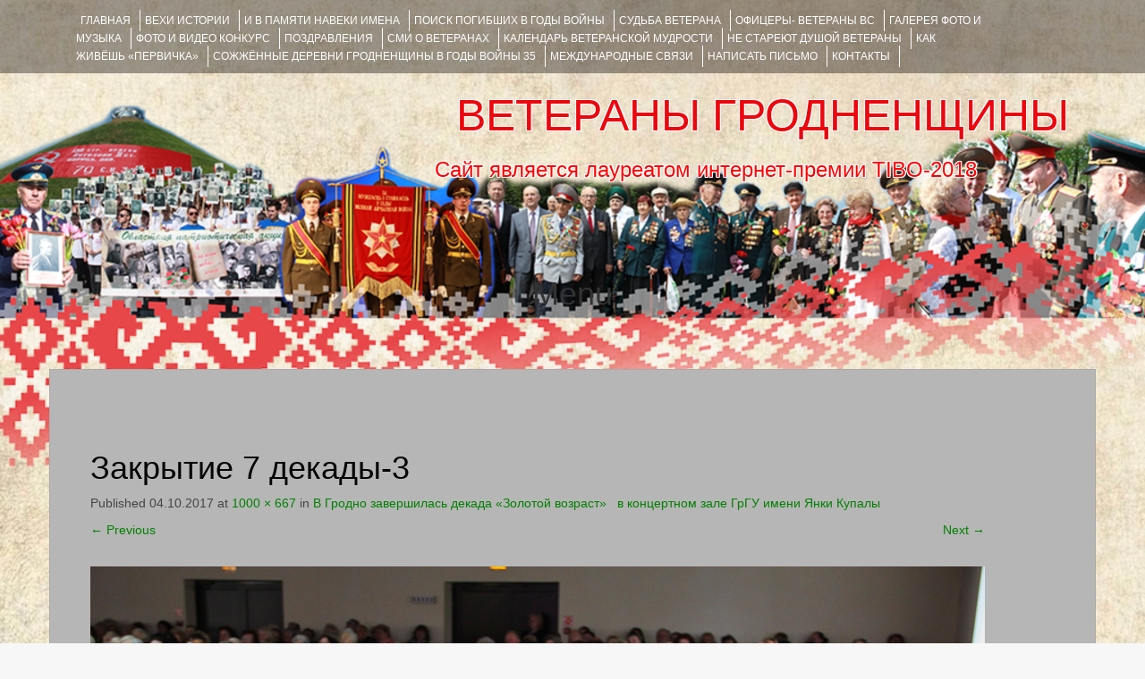

--- FILE ---
content_type: text/html; charset=utf-8
request_url: https://www.google.com/recaptcha/api2/anchor?ar=1&k=6LeEo1oUAAAAAETzqpnVUqzzbV_2MTsTtzLc4lv6&co=aHR0cHM6Ly92ZXRlcmFueWdyb2Ruby5ncnN1LmJ5OjQ0Mw..&hl=en&v=PoyoqOPhxBO7pBk68S4YbpHZ&theme=light&size=normal&anchor-ms=20000&execute-ms=30000&cb=a9bf9e1i31pk
body_size: 49432
content:
<!DOCTYPE HTML><html dir="ltr" lang="en"><head><meta http-equiv="Content-Type" content="text/html; charset=UTF-8">
<meta http-equiv="X-UA-Compatible" content="IE=edge">
<title>reCAPTCHA</title>
<style type="text/css">
/* cyrillic-ext */
@font-face {
  font-family: 'Roboto';
  font-style: normal;
  font-weight: 400;
  font-stretch: 100%;
  src: url(//fonts.gstatic.com/s/roboto/v48/KFO7CnqEu92Fr1ME7kSn66aGLdTylUAMa3GUBHMdazTgWw.woff2) format('woff2');
  unicode-range: U+0460-052F, U+1C80-1C8A, U+20B4, U+2DE0-2DFF, U+A640-A69F, U+FE2E-FE2F;
}
/* cyrillic */
@font-face {
  font-family: 'Roboto';
  font-style: normal;
  font-weight: 400;
  font-stretch: 100%;
  src: url(//fonts.gstatic.com/s/roboto/v48/KFO7CnqEu92Fr1ME7kSn66aGLdTylUAMa3iUBHMdazTgWw.woff2) format('woff2');
  unicode-range: U+0301, U+0400-045F, U+0490-0491, U+04B0-04B1, U+2116;
}
/* greek-ext */
@font-face {
  font-family: 'Roboto';
  font-style: normal;
  font-weight: 400;
  font-stretch: 100%;
  src: url(//fonts.gstatic.com/s/roboto/v48/KFO7CnqEu92Fr1ME7kSn66aGLdTylUAMa3CUBHMdazTgWw.woff2) format('woff2');
  unicode-range: U+1F00-1FFF;
}
/* greek */
@font-face {
  font-family: 'Roboto';
  font-style: normal;
  font-weight: 400;
  font-stretch: 100%;
  src: url(//fonts.gstatic.com/s/roboto/v48/KFO7CnqEu92Fr1ME7kSn66aGLdTylUAMa3-UBHMdazTgWw.woff2) format('woff2');
  unicode-range: U+0370-0377, U+037A-037F, U+0384-038A, U+038C, U+038E-03A1, U+03A3-03FF;
}
/* math */
@font-face {
  font-family: 'Roboto';
  font-style: normal;
  font-weight: 400;
  font-stretch: 100%;
  src: url(//fonts.gstatic.com/s/roboto/v48/KFO7CnqEu92Fr1ME7kSn66aGLdTylUAMawCUBHMdazTgWw.woff2) format('woff2');
  unicode-range: U+0302-0303, U+0305, U+0307-0308, U+0310, U+0312, U+0315, U+031A, U+0326-0327, U+032C, U+032F-0330, U+0332-0333, U+0338, U+033A, U+0346, U+034D, U+0391-03A1, U+03A3-03A9, U+03B1-03C9, U+03D1, U+03D5-03D6, U+03F0-03F1, U+03F4-03F5, U+2016-2017, U+2034-2038, U+203C, U+2040, U+2043, U+2047, U+2050, U+2057, U+205F, U+2070-2071, U+2074-208E, U+2090-209C, U+20D0-20DC, U+20E1, U+20E5-20EF, U+2100-2112, U+2114-2115, U+2117-2121, U+2123-214F, U+2190, U+2192, U+2194-21AE, U+21B0-21E5, U+21F1-21F2, U+21F4-2211, U+2213-2214, U+2216-22FF, U+2308-230B, U+2310, U+2319, U+231C-2321, U+2336-237A, U+237C, U+2395, U+239B-23B7, U+23D0, U+23DC-23E1, U+2474-2475, U+25AF, U+25B3, U+25B7, U+25BD, U+25C1, U+25CA, U+25CC, U+25FB, U+266D-266F, U+27C0-27FF, U+2900-2AFF, U+2B0E-2B11, U+2B30-2B4C, U+2BFE, U+3030, U+FF5B, U+FF5D, U+1D400-1D7FF, U+1EE00-1EEFF;
}
/* symbols */
@font-face {
  font-family: 'Roboto';
  font-style: normal;
  font-weight: 400;
  font-stretch: 100%;
  src: url(//fonts.gstatic.com/s/roboto/v48/KFO7CnqEu92Fr1ME7kSn66aGLdTylUAMaxKUBHMdazTgWw.woff2) format('woff2');
  unicode-range: U+0001-000C, U+000E-001F, U+007F-009F, U+20DD-20E0, U+20E2-20E4, U+2150-218F, U+2190, U+2192, U+2194-2199, U+21AF, U+21E6-21F0, U+21F3, U+2218-2219, U+2299, U+22C4-22C6, U+2300-243F, U+2440-244A, U+2460-24FF, U+25A0-27BF, U+2800-28FF, U+2921-2922, U+2981, U+29BF, U+29EB, U+2B00-2BFF, U+4DC0-4DFF, U+FFF9-FFFB, U+10140-1018E, U+10190-1019C, U+101A0, U+101D0-101FD, U+102E0-102FB, U+10E60-10E7E, U+1D2C0-1D2D3, U+1D2E0-1D37F, U+1F000-1F0FF, U+1F100-1F1AD, U+1F1E6-1F1FF, U+1F30D-1F30F, U+1F315, U+1F31C, U+1F31E, U+1F320-1F32C, U+1F336, U+1F378, U+1F37D, U+1F382, U+1F393-1F39F, U+1F3A7-1F3A8, U+1F3AC-1F3AF, U+1F3C2, U+1F3C4-1F3C6, U+1F3CA-1F3CE, U+1F3D4-1F3E0, U+1F3ED, U+1F3F1-1F3F3, U+1F3F5-1F3F7, U+1F408, U+1F415, U+1F41F, U+1F426, U+1F43F, U+1F441-1F442, U+1F444, U+1F446-1F449, U+1F44C-1F44E, U+1F453, U+1F46A, U+1F47D, U+1F4A3, U+1F4B0, U+1F4B3, U+1F4B9, U+1F4BB, U+1F4BF, U+1F4C8-1F4CB, U+1F4D6, U+1F4DA, U+1F4DF, U+1F4E3-1F4E6, U+1F4EA-1F4ED, U+1F4F7, U+1F4F9-1F4FB, U+1F4FD-1F4FE, U+1F503, U+1F507-1F50B, U+1F50D, U+1F512-1F513, U+1F53E-1F54A, U+1F54F-1F5FA, U+1F610, U+1F650-1F67F, U+1F687, U+1F68D, U+1F691, U+1F694, U+1F698, U+1F6AD, U+1F6B2, U+1F6B9-1F6BA, U+1F6BC, U+1F6C6-1F6CF, U+1F6D3-1F6D7, U+1F6E0-1F6EA, U+1F6F0-1F6F3, U+1F6F7-1F6FC, U+1F700-1F7FF, U+1F800-1F80B, U+1F810-1F847, U+1F850-1F859, U+1F860-1F887, U+1F890-1F8AD, U+1F8B0-1F8BB, U+1F8C0-1F8C1, U+1F900-1F90B, U+1F93B, U+1F946, U+1F984, U+1F996, U+1F9E9, U+1FA00-1FA6F, U+1FA70-1FA7C, U+1FA80-1FA89, U+1FA8F-1FAC6, U+1FACE-1FADC, U+1FADF-1FAE9, U+1FAF0-1FAF8, U+1FB00-1FBFF;
}
/* vietnamese */
@font-face {
  font-family: 'Roboto';
  font-style: normal;
  font-weight: 400;
  font-stretch: 100%;
  src: url(//fonts.gstatic.com/s/roboto/v48/KFO7CnqEu92Fr1ME7kSn66aGLdTylUAMa3OUBHMdazTgWw.woff2) format('woff2');
  unicode-range: U+0102-0103, U+0110-0111, U+0128-0129, U+0168-0169, U+01A0-01A1, U+01AF-01B0, U+0300-0301, U+0303-0304, U+0308-0309, U+0323, U+0329, U+1EA0-1EF9, U+20AB;
}
/* latin-ext */
@font-face {
  font-family: 'Roboto';
  font-style: normal;
  font-weight: 400;
  font-stretch: 100%;
  src: url(//fonts.gstatic.com/s/roboto/v48/KFO7CnqEu92Fr1ME7kSn66aGLdTylUAMa3KUBHMdazTgWw.woff2) format('woff2');
  unicode-range: U+0100-02BA, U+02BD-02C5, U+02C7-02CC, U+02CE-02D7, U+02DD-02FF, U+0304, U+0308, U+0329, U+1D00-1DBF, U+1E00-1E9F, U+1EF2-1EFF, U+2020, U+20A0-20AB, U+20AD-20C0, U+2113, U+2C60-2C7F, U+A720-A7FF;
}
/* latin */
@font-face {
  font-family: 'Roboto';
  font-style: normal;
  font-weight: 400;
  font-stretch: 100%;
  src: url(//fonts.gstatic.com/s/roboto/v48/KFO7CnqEu92Fr1ME7kSn66aGLdTylUAMa3yUBHMdazQ.woff2) format('woff2');
  unicode-range: U+0000-00FF, U+0131, U+0152-0153, U+02BB-02BC, U+02C6, U+02DA, U+02DC, U+0304, U+0308, U+0329, U+2000-206F, U+20AC, U+2122, U+2191, U+2193, U+2212, U+2215, U+FEFF, U+FFFD;
}
/* cyrillic-ext */
@font-face {
  font-family: 'Roboto';
  font-style: normal;
  font-weight: 500;
  font-stretch: 100%;
  src: url(//fonts.gstatic.com/s/roboto/v48/KFO7CnqEu92Fr1ME7kSn66aGLdTylUAMa3GUBHMdazTgWw.woff2) format('woff2');
  unicode-range: U+0460-052F, U+1C80-1C8A, U+20B4, U+2DE0-2DFF, U+A640-A69F, U+FE2E-FE2F;
}
/* cyrillic */
@font-face {
  font-family: 'Roboto';
  font-style: normal;
  font-weight: 500;
  font-stretch: 100%;
  src: url(//fonts.gstatic.com/s/roboto/v48/KFO7CnqEu92Fr1ME7kSn66aGLdTylUAMa3iUBHMdazTgWw.woff2) format('woff2');
  unicode-range: U+0301, U+0400-045F, U+0490-0491, U+04B0-04B1, U+2116;
}
/* greek-ext */
@font-face {
  font-family: 'Roboto';
  font-style: normal;
  font-weight: 500;
  font-stretch: 100%;
  src: url(//fonts.gstatic.com/s/roboto/v48/KFO7CnqEu92Fr1ME7kSn66aGLdTylUAMa3CUBHMdazTgWw.woff2) format('woff2');
  unicode-range: U+1F00-1FFF;
}
/* greek */
@font-face {
  font-family: 'Roboto';
  font-style: normal;
  font-weight: 500;
  font-stretch: 100%;
  src: url(//fonts.gstatic.com/s/roboto/v48/KFO7CnqEu92Fr1ME7kSn66aGLdTylUAMa3-UBHMdazTgWw.woff2) format('woff2');
  unicode-range: U+0370-0377, U+037A-037F, U+0384-038A, U+038C, U+038E-03A1, U+03A3-03FF;
}
/* math */
@font-face {
  font-family: 'Roboto';
  font-style: normal;
  font-weight: 500;
  font-stretch: 100%;
  src: url(//fonts.gstatic.com/s/roboto/v48/KFO7CnqEu92Fr1ME7kSn66aGLdTylUAMawCUBHMdazTgWw.woff2) format('woff2');
  unicode-range: U+0302-0303, U+0305, U+0307-0308, U+0310, U+0312, U+0315, U+031A, U+0326-0327, U+032C, U+032F-0330, U+0332-0333, U+0338, U+033A, U+0346, U+034D, U+0391-03A1, U+03A3-03A9, U+03B1-03C9, U+03D1, U+03D5-03D6, U+03F0-03F1, U+03F4-03F5, U+2016-2017, U+2034-2038, U+203C, U+2040, U+2043, U+2047, U+2050, U+2057, U+205F, U+2070-2071, U+2074-208E, U+2090-209C, U+20D0-20DC, U+20E1, U+20E5-20EF, U+2100-2112, U+2114-2115, U+2117-2121, U+2123-214F, U+2190, U+2192, U+2194-21AE, U+21B0-21E5, U+21F1-21F2, U+21F4-2211, U+2213-2214, U+2216-22FF, U+2308-230B, U+2310, U+2319, U+231C-2321, U+2336-237A, U+237C, U+2395, U+239B-23B7, U+23D0, U+23DC-23E1, U+2474-2475, U+25AF, U+25B3, U+25B7, U+25BD, U+25C1, U+25CA, U+25CC, U+25FB, U+266D-266F, U+27C0-27FF, U+2900-2AFF, U+2B0E-2B11, U+2B30-2B4C, U+2BFE, U+3030, U+FF5B, U+FF5D, U+1D400-1D7FF, U+1EE00-1EEFF;
}
/* symbols */
@font-face {
  font-family: 'Roboto';
  font-style: normal;
  font-weight: 500;
  font-stretch: 100%;
  src: url(//fonts.gstatic.com/s/roboto/v48/KFO7CnqEu92Fr1ME7kSn66aGLdTylUAMaxKUBHMdazTgWw.woff2) format('woff2');
  unicode-range: U+0001-000C, U+000E-001F, U+007F-009F, U+20DD-20E0, U+20E2-20E4, U+2150-218F, U+2190, U+2192, U+2194-2199, U+21AF, U+21E6-21F0, U+21F3, U+2218-2219, U+2299, U+22C4-22C6, U+2300-243F, U+2440-244A, U+2460-24FF, U+25A0-27BF, U+2800-28FF, U+2921-2922, U+2981, U+29BF, U+29EB, U+2B00-2BFF, U+4DC0-4DFF, U+FFF9-FFFB, U+10140-1018E, U+10190-1019C, U+101A0, U+101D0-101FD, U+102E0-102FB, U+10E60-10E7E, U+1D2C0-1D2D3, U+1D2E0-1D37F, U+1F000-1F0FF, U+1F100-1F1AD, U+1F1E6-1F1FF, U+1F30D-1F30F, U+1F315, U+1F31C, U+1F31E, U+1F320-1F32C, U+1F336, U+1F378, U+1F37D, U+1F382, U+1F393-1F39F, U+1F3A7-1F3A8, U+1F3AC-1F3AF, U+1F3C2, U+1F3C4-1F3C6, U+1F3CA-1F3CE, U+1F3D4-1F3E0, U+1F3ED, U+1F3F1-1F3F3, U+1F3F5-1F3F7, U+1F408, U+1F415, U+1F41F, U+1F426, U+1F43F, U+1F441-1F442, U+1F444, U+1F446-1F449, U+1F44C-1F44E, U+1F453, U+1F46A, U+1F47D, U+1F4A3, U+1F4B0, U+1F4B3, U+1F4B9, U+1F4BB, U+1F4BF, U+1F4C8-1F4CB, U+1F4D6, U+1F4DA, U+1F4DF, U+1F4E3-1F4E6, U+1F4EA-1F4ED, U+1F4F7, U+1F4F9-1F4FB, U+1F4FD-1F4FE, U+1F503, U+1F507-1F50B, U+1F50D, U+1F512-1F513, U+1F53E-1F54A, U+1F54F-1F5FA, U+1F610, U+1F650-1F67F, U+1F687, U+1F68D, U+1F691, U+1F694, U+1F698, U+1F6AD, U+1F6B2, U+1F6B9-1F6BA, U+1F6BC, U+1F6C6-1F6CF, U+1F6D3-1F6D7, U+1F6E0-1F6EA, U+1F6F0-1F6F3, U+1F6F7-1F6FC, U+1F700-1F7FF, U+1F800-1F80B, U+1F810-1F847, U+1F850-1F859, U+1F860-1F887, U+1F890-1F8AD, U+1F8B0-1F8BB, U+1F8C0-1F8C1, U+1F900-1F90B, U+1F93B, U+1F946, U+1F984, U+1F996, U+1F9E9, U+1FA00-1FA6F, U+1FA70-1FA7C, U+1FA80-1FA89, U+1FA8F-1FAC6, U+1FACE-1FADC, U+1FADF-1FAE9, U+1FAF0-1FAF8, U+1FB00-1FBFF;
}
/* vietnamese */
@font-face {
  font-family: 'Roboto';
  font-style: normal;
  font-weight: 500;
  font-stretch: 100%;
  src: url(//fonts.gstatic.com/s/roboto/v48/KFO7CnqEu92Fr1ME7kSn66aGLdTylUAMa3OUBHMdazTgWw.woff2) format('woff2');
  unicode-range: U+0102-0103, U+0110-0111, U+0128-0129, U+0168-0169, U+01A0-01A1, U+01AF-01B0, U+0300-0301, U+0303-0304, U+0308-0309, U+0323, U+0329, U+1EA0-1EF9, U+20AB;
}
/* latin-ext */
@font-face {
  font-family: 'Roboto';
  font-style: normal;
  font-weight: 500;
  font-stretch: 100%;
  src: url(//fonts.gstatic.com/s/roboto/v48/KFO7CnqEu92Fr1ME7kSn66aGLdTylUAMa3KUBHMdazTgWw.woff2) format('woff2');
  unicode-range: U+0100-02BA, U+02BD-02C5, U+02C7-02CC, U+02CE-02D7, U+02DD-02FF, U+0304, U+0308, U+0329, U+1D00-1DBF, U+1E00-1E9F, U+1EF2-1EFF, U+2020, U+20A0-20AB, U+20AD-20C0, U+2113, U+2C60-2C7F, U+A720-A7FF;
}
/* latin */
@font-face {
  font-family: 'Roboto';
  font-style: normal;
  font-weight: 500;
  font-stretch: 100%;
  src: url(//fonts.gstatic.com/s/roboto/v48/KFO7CnqEu92Fr1ME7kSn66aGLdTylUAMa3yUBHMdazQ.woff2) format('woff2');
  unicode-range: U+0000-00FF, U+0131, U+0152-0153, U+02BB-02BC, U+02C6, U+02DA, U+02DC, U+0304, U+0308, U+0329, U+2000-206F, U+20AC, U+2122, U+2191, U+2193, U+2212, U+2215, U+FEFF, U+FFFD;
}
/* cyrillic-ext */
@font-face {
  font-family: 'Roboto';
  font-style: normal;
  font-weight: 900;
  font-stretch: 100%;
  src: url(//fonts.gstatic.com/s/roboto/v48/KFO7CnqEu92Fr1ME7kSn66aGLdTylUAMa3GUBHMdazTgWw.woff2) format('woff2');
  unicode-range: U+0460-052F, U+1C80-1C8A, U+20B4, U+2DE0-2DFF, U+A640-A69F, U+FE2E-FE2F;
}
/* cyrillic */
@font-face {
  font-family: 'Roboto';
  font-style: normal;
  font-weight: 900;
  font-stretch: 100%;
  src: url(//fonts.gstatic.com/s/roboto/v48/KFO7CnqEu92Fr1ME7kSn66aGLdTylUAMa3iUBHMdazTgWw.woff2) format('woff2');
  unicode-range: U+0301, U+0400-045F, U+0490-0491, U+04B0-04B1, U+2116;
}
/* greek-ext */
@font-face {
  font-family: 'Roboto';
  font-style: normal;
  font-weight: 900;
  font-stretch: 100%;
  src: url(//fonts.gstatic.com/s/roboto/v48/KFO7CnqEu92Fr1ME7kSn66aGLdTylUAMa3CUBHMdazTgWw.woff2) format('woff2');
  unicode-range: U+1F00-1FFF;
}
/* greek */
@font-face {
  font-family: 'Roboto';
  font-style: normal;
  font-weight: 900;
  font-stretch: 100%;
  src: url(//fonts.gstatic.com/s/roboto/v48/KFO7CnqEu92Fr1ME7kSn66aGLdTylUAMa3-UBHMdazTgWw.woff2) format('woff2');
  unicode-range: U+0370-0377, U+037A-037F, U+0384-038A, U+038C, U+038E-03A1, U+03A3-03FF;
}
/* math */
@font-face {
  font-family: 'Roboto';
  font-style: normal;
  font-weight: 900;
  font-stretch: 100%;
  src: url(//fonts.gstatic.com/s/roboto/v48/KFO7CnqEu92Fr1ME7kSn66aGLdTylUAMawCUBHMdazTgWw.woff2) format('woff2');
  unicode-range: U+0302-0303, U+0305, U+0307-0308, U+0310, U+0312, U+0315, U+031A, U+0326-0327, U+032C, U+032F-0330, U+0332-0333, U+0338, U+033A, U+0346, U+034D, U+0391-03A1, U+03A3-03A9, U+03B1-03C9, U+03D1, U+03D5-03D6, U+03F0-03F1, U+03F4-03F5, U+2016-2017, U+2034-2038, U+203C, U+2040, U+2043, U+2047, U+2050, U+2057, U+205F, U+2070-2071, U+2074-208E, U+2090-209C, U+20D0-20DC, U+20E1, U+20E5-20EF, U+2100-2112, U+2114-2115, U+2117-2121, U+2123-214F, U+2190, U+2192, U+2194-21AE, U+21B0-21E5, U+21F1-21F2, U+21F4-2211, U+2213-2214, U+2216-22FF, U+2308-230B, U+2310, U+2319, U+231C-2321, U+2336-237A, U+237C, U+2395, U+239B-23B7, U+23D0, U+23DC-23E1, U+2474-2475, U+25AF, U+25B3, U+25B7, U+25BD, U+25C1, U+25CA, U+25CC, U+25FB, U+266D-266F, U+27C0-27FF, U+2900-2AFF, U+2B0E-2B11, U+2B30-2B4C, U+2BFE, U+3030, U+FF5B, U+FF5D, U+1D400-1D7FF, U+1EE00-1EEFF;
}
/* symbols */
@font-face {
  font-family: 'Roboto';
  font-style: normal;
  font-weight: 900;
  font-stretch: 100%;
  src: url(//fonts.gstatic.com/s/roboto/v48/KFO7CnqEu92Fr1ME7kSn66aGLdTylUAMaxKUBHMdazTgWw.woff2) format('woff2');
  unicode-range: U+0001-000C, U+000E-001F, U+007F-009F, U+20DD-20E0, U+20E2-20E4, U+2150-218F, U+2190, U+2192, U+2194-2199, U+21AF, U+21E6-21F0, U+21F3, U+2218-2219, U+2299, U+22C4-22C6, U+2300-243F, U+2440-244A, U+2460-24FF, U+25A0-27BF, U+2800-28FF, U+2921-2922, U+2981, U+29BF, U+29EB, U+2B00-2BFF, U+4DC0-4DFF, U+FFF9-FFFB, U+10140-1018E, U+10190-1019C, U+101A0, U+101D0-101FD, U+102E0-102FB, U+10E60-10E7E, U+1D2C0-1D2D3, U+1D2E0-1D37F, U+1F000-1F0FF, U+1F100-1F1AD, U+1F1E6-1F1FF, U+1F30D-1F30F, U+1F315, U+1F31C, U+1F31E, U+1F320-1F32C, U+1F336, U+1F378, U+1F37D, U+1F382, U+1F393-1F39F, U+1F3A7-1F3A8, U+1F3AC-1F3AF, U+1F3C2, U+1F3C4-1F3C6, U+1F3CA-1F3CE, U+1F3D4-1F3E0, U+1F3ED, U+1F3F1-1F3F3, U+1F3F5-1F3F7, U+1F408, U+1F415, U+1F41F, U+1F426, U+1F43F, U+1F441-1F442, U+1F444, U+1F446-1F449, U+1F44C-1F44E, U+1F453, U+1F46A, U+1F47D, U+1F4A3, U+1F4B0, U+1F4B3, U+1F4B9, U+1F4BB, U+1F4BF, U+1F4C8-1F4CB, U+1F4D6, U+1F4DA, U+1F4DF, U+1F4E3-1F4E6, U+1F4EA-1F4ED, U+1F4F7, U+1F4F9-1F4FB, U+1F4FD-1F4FE, U+1F503, U+1F507-1F50B, U+1F50D, U+1F512-1F513, U+1F53E-1F54A, U+1F54F-1F5FA, U+1F610, U+1F650-1F67F, U+1F687, U+1F68D, U+1F691, U+1F694, U+1F698, U+1F6AD, U+1F6B2, U+1F6B9-1F6BA, U+1F6BC, U+1F6C6-1F6CF, U+1F6D3-1F6D7, U+1F6E0-1F6EA, U+1F6F0-1F6F3, U+1F6F7-1F6FC, U+1F700-1F7FF, U+1F800-1F80B, U+1F810-1F847, U+1F850-1F859, U+1F860-1F887, U+1F890-1F8AD, U+1F8B0-1F8BB, U+1F8C0-1F8C1, U+1F900-1F90B, U+1F93B, U+1F946, U+1F984, U+1F996, U+1F9E9, U+1FA00-1FA6F, U+1FA70-1FA7C, U+1FA80-1FA89, U+1FA8F-1FAC6, U+1FACE-1FADC, U+1FADF-1FAE9, U+1FAF0-1FAF8, U+1FB00-1FBFF;
}
/* vietnamese */
@font-face {
  font-family: 'Roboto';
  font-style: normal;
  font-weight: 900;
  font-stretch: 100%;
  src: url(//fonts.gstatic.com/s/roboto/v48/KFO7CnqEu92Fr1ME7kSn66aGLdTylUAMa3OUBHMdazTgWw.woff2) format('woff2');
  unicode-range: U+0102-0103, U+0110-0111, U+0128-0129, U+0168-0169, U+01A0-01A1, U+01AF-01B0, U+0300-0301, U+0303-0304, U+0308-0309, U+0323, U+0329, U+1EA0-1EF9, U+20AB;
}
/* latin-ext */
@font-face {
  font-family: 'Roboto';
  font-style: normal;
  font-weight: 900;
  font-stretch: 100%;
  src: url(//fonts.gstatic.com/s/roboto/v48/KFO7CnqEu92Fr1ME7kSn66aGLdTylUAMa3KUBHMdazTgWw.woff2) format('woff2');
  unicode-range: U+0100-02BA, U+02BD-02C5, U+02C7-02CC, U+02CE-02D7, U+02DD-02FF, U+0304, U+0308, U+0329, U+1D00-1DBF, U+1E00-1E9F, U+1EF2-1EFF, U+2020, U+20A0-20AB, U+20AD-20C0, U+2113, U+2C60-2C7F, U+A720-A7FF;
}
/* latin */
@font-face {
  font-family: 'Roboto';
  font-style: normal;
  font-weight: 900;
  font-stretch: 100%;
  src: url(//fonts.gstatic.com/s/roboto/v48/KFO7CnqEu92Fr1ME7kSn66aGLdTylUAMa3yUBHMdazQ.woff2) format('woff2');
  unicode-range: U+0000-00FF, U+0131, U+0152-0153, U+02BB-02BC, U+02C6, U+02DA, U+02DC, U+0304, U+0308, U+0329, U+2000-206F, U+20AC, U+2122, U+2191, U+2193, U+2212, U+2215, U+FEFF, U+FFFD;
}

</style>
<link rel="stylesheet" type="text/css" href="https://www.gstatic.com/recaptcha/releases/PoyoqOPhxBO7pBk68S4YbpHZ/styles__ltr.css">
<script nonce="iXKrymSnofRgtcNBdSndxA" type="text/javascript">window['__recaptcha_api'] = 'https://www.google.com/recaptcha/api2/';</script>
<script type="text/javascript" src="https://www.gstatic.com/recaptcha/releases/PoyoqOPhxBO7pBk68S4YbpHZ/recaptcha__en.js" nonce="iXKrymSnofRgtcNBdSndxA">
      
    </script></head>
<body><div id="rc-anchor-alert" class="rc-anchor-alert"></div>
<input type="hidden" id="recaptcha-token" value="[base64]">
<script type="text/javascript" nonce="iXKrymSnofRgtcNBdSndxA">
      recaptcha.anchor.Main.init("[\x22ainput\x22,[\x22bgdata\x22,\x22\x22,\[base64]/[base64]/[base64]/[base64]/[base64]/[base64]/[base64]/[base64]/[base64]/[base64]\\u003d\x22,\[base64]\x22,\x22dn7DrkVzw7nDmQQcwpY1K2zDuiNvw4cqCAnDhAfDuGPCoF9zMmQ4BsOpw6xmHMKFGAbDucOFwqLDhcOrTsONZ8KZwrfDoB7DncOMVVAcw6/DlRrDhsKbNsOQBMOGw47DgMKZG8K3w6fCg8OtVsOzw7nCv8K2wprCo8O7VQZAw5rDiC7DpcK0w41wdcKiw6tGYMO+JMOdACLCi8OsAMO8TsOhwo4ec8KIwofDkUpSwowZMhshBMO/USjCrGUwB8ONccOmw7bDrRHCtl7DsWwkw4PCulQYwrnCviteJhfDicOQw7kqw4V7JzfCslZZwpvCuGghGG/DicOYw7LDujFRacKPw5sHw5HCucKxwpHDtMOjBcK2wrYrNMOqXcKhRMOdM0kSwrHClcKcGsKhdyBrEsO+ICfDl8Ovw7UhRjfDsFfCjzjChcOLw4nDuT/[base64]/CiMO7dyszQcOEXsOIwqnDlcOmPCLDgcKGw5Qdw7QwSy7DqsKQbQnCinJAw6PClMKwfcKUwpDCg08tw6bDkcKWIcOHMsOIwr4DNGnCkRMrZ3tswoDCvSENPsKQw67CvibDgMOhwqwqHzLCjH/Ci8ObwpJuAmFmwpcwR17CuB/CvMOjTSskwprDvhgbf0EISGgiSzfDgSFtw6Ebw6pNIMKyw4h4fsO/QsKtwoF1w44nRjF4w6zDlnx+w4VHOcOdw5U3wr3Dg17Chwkad8ONw4xSwrJzTsKnwq/DrSjDkwTDhsKYw7/DvVt1XThmwpPDtxc6w4/CgRnCoUXCikMvwoxAdcKrw6Q/wpN/w4YkEsKZw7fChMKew4pQSE7DucOIPyMKK8KbWcOSEB/DpsO3OcKTBhVhYcKeZE7CgMOWw6DDncO2Ig/DvsOrw4LDvsKOPR8Awq3Cu0XCqnwvw48ELMK3w7sAwocWUsKYwqHChgbCtxQ9wonCj8KxAiLDqcOVw5UgG8K5BDPDt0zDtcOww7jDiCjCisK1XhTDix/[base64]/CicKAaHddwql+ZhrCr8OUwr8KwqlTwoXCh2jCtsK4PTjCgQFefsOOQ13DoAcTWMKDw4lwb3BDYMOdw4tgBcKyHcONEEZsDgHCg8KlSMONQHjCgcO9RhXCvQzCmQZaw5DDoEwld8ONwr/DjkUHJR0Uw4HDm8KtQwhiDcOiJsKew7bCv1nDlcONDsOhw5dyw5jCr8Kzw4nDn2TDuhrDucKbw6/[base64]/DrsKMwpFsAMODwrDDqcKjRGvClDrDp8OiFcK/wqAUwoDDqMO7wqHDhsKdWcO+w7bDu01CSMOdwqPCtsOWLn/[base64]/[base64]/[base64]/ClFbCg25KCEIQw7YMXcOBMMKBwpnDoVTChHbDjF9lbFQzwpMbK8KVwolpw58nYk9lFcONZ3rCosOLe38cwovDkkvDpEPDnxzDklg9ZDgAwr9kw7zDnVjCimLDtMO3wp9MworChWIkFjZkwqrCj14wLBZkQznCv8Ohw7E/[base64]/WUk9wpXDqMObw6UbBVnDmMKaCsOmUcK3McKEwok/JmE9wpRkw43DgnnDkMKsWsKhw7jDvMK/w4HDsyklckt/w5NBIMKTw78pGyfDpETCnsOMw4XDocKVw7LCs8KablfDgcK/woXCknjCo8OgC3HCscOAwoTDgF/Cs0tSwowFw4bCtMOrR3tccljCkMOaw6bCksK8SsOZUMOeNsKldMKFCsKeYQbCvVJlMcK3wp/DncKEwrnCvjgfMsOPwoXDkMO/XlYqwpHCnsKgAkbCsEwjehTCrBwHU8OCfBPDtToiSGbCrsKYX27CtUUSwoIvFMO/dcOFw53DpcOdwqx2wrPDiBvCmMKhw4TCjUd2wq/CgMKtw4o+w7QnQMOyw4QAKcOhZFk2woPCl8KTw7pZwqxAwr3DlMKtBcO4CMOKOcKmUMKdw7JvLCjDpDHCssO+wo94QsO4J8OOLXXCv8Opwpsqw4fDgD/DtS3DkcKrw5Z5wrZWHMKqwp3DtsOzG8KmYMOVwp/Dlyomw79QFzFnwrcTwqIEwrsvbhwbwrrCvDsRKcKowp4ew7zDtyvDrE9Dbm3CnBzCv8O9woVbwoTCtT3DqMOWwofCjMOlRSB4wqHCqcOlDsO2w4fDmhfCgnLCj8KIw4bDs8KMLm/DoHzCq3bDhcKmPMOmcl9mSlULwpDCvApPw4LDrcOcfMOpw6nDslV5wrxZaMKZwqMAOCt/[base64]/CqsKzwqlLw7dEwq7Dr8KND3lSJsOIaFrCnldYXsKXMhPDsMKAwrJyOCvCiETDqUjCiw/CqTsuw5UHwpbCvVzDvgQaMMKDdSwMwr7DtsKKLgvCkDnCoMOPwqNdwqYUwqg5YxDClhjCr8Kcw7JSwrIIQXsuw6ImG8OYEMOuW8O0w7Ndw6TDgXINwpLDgcOyGiTCuMO1w7JgwrrCuMKDJ8OyRlfCvi/[base64]/CkCDDrHgsJgdKEQXCgcOyHMOUbFzDusKlwq00Cz8XMMOnwq0DB1cxwp0KZsKxwq04WT7Do2/DrsKEw5h8FsKOacO8wrTCksKuwpsdBsKHVcOPYcK1w50FQMOyKxwHLMKZb0/CksK3wrZVG8OWL3rDsMKPwoHCscKGwrp/I3dFFjApwrfCv3Ebw7IdIFHDoTjDvMKnGcOyw7nDvQxrcmfCs27ClELDrsOUHcKHw7TDvDXCvC/DpcOya1AjNcO6AsKgdlE/FFp/w7LCuC1kw4jCosKNwp89w5TCgMKBw5g5Fm0cBcOXw53DtwhqIsOQGBciLxUrwo4COsK9wq/Dtx4dFGJxEcOMwogiwqsewoXCscOpw549EsO5acOSBHHDqsOgw4RxScKDNxpNO8OZbA3Duj0dw4kDOMOJM8OXwrx5NT8wWsK0BFPDo1thAB7Cm1XDrhpDcMK+w7PCkcKPKyR7woVkwohQwrIISwhJw7A2wrDCoH/Ds8O0ERcuDcOyZx1swoR8ZlkkJh4zUxsLLMKxY8OYSsO3WVvCuA7CsyhVwoweCw8lwpnDjsKnw6vDgMKtQn7DngtiwpIkwp5oTcOZTnnDnQ0mTsOKLsKlw5jDhMK8b3FLHMOdC0Jlwo3CiVgsIHlWbWwWYEhsLcK/acOXwo0IL8OGPcOAHsK0B8O2F8OFPcKhNsOtw70JwpkCacO1w59IegwYAlpRFcKgSBNnDHFpwq7Dm8ODw7R5w6hAw6Avwq9XAA5zU2DDl8K9w747H2/ClsKsc8KYw4zDpcOleMKgSjHDgmfCl3gLwoHCoMKEbhPCsMKDRsKywr8Aw5bDmBkrwrZSEEMEw77Dqn/Cl8OIO8OCw6nDu8OowpvCtjPDvsKZSsOSwp8vwqXDpsKmw7rCvsOxQcKMQDZYb8KqNQPCtQ3DncO5bsObwq/DqsK/GREqw5zCicOtw7VZwqXClhjDkMKow7vDksOEwp7Ch8OOw44QRB8aND/[base64]/CjsKJw6fClBQPShgywo7Clmspw7nCqUnDscK0wrwEQgvCncKWAQfCosO/eErDiSfCsEJhVcKEw5DDpMKJwopQM8KOWsKkwpkBw4zDnTl5NcKSSMO/Rlwowr/DkClRwocYVcKuQMKvREnCq0RyCMOSwoTDrzzCrcOQGsOxXnA1CF01w6NTIQTDqHwIw5jDjj/[base64]/Dgh4KacOowrTDtcKpYcOYwqnDhsOXw5LCgSwOwpNDwq4ww6JYwqnDsW5Uw45dPXLDosO6FijCnmzDh8OwDcOkw4dzw5sEH8OEwpDDmcOXK1rCtn0aNibCiDp/wr94w67DkW0tLkfCmmAbX8KhCUBqw4F3PhR1wqPDosKBBUdMw75awptuw6MyNMOTTMKEw5HCmsKEwqXCp8Ouw7FSwofClgBOwqzDjSLCocK6CBTCiXHDj8OrIsOKCz4aw5Ygw4RJK0PDiR16wqg8w6VRJmUOfMOJG8ONbMK/[base64]/[base64]/CrTItwp7DuWQjwobCtTMxwp/CncKgwqB1w6Y1wqLDjMKPZsOXwoTDuAd6w5USwpdAw4XDu8KFw7YZw6BDPsO6HRjDkXfDhMOKw4Nnw44Qw6sZw4QxfFtDVsKKRcKnwoMDbVnDizDChMOAc3ZoBMKOOithw4l3wqbDssKgw4/DjsKyEsKrZ8OxD3DDgcKgFcKFw5rCuMOxB8OYwpDCn1LDmXDDuAjDrTgRHsK8BcOZYz3Dg8KjHEQZw6zCuCTDlElYwobDrsK4wpUnwr/[base64]/[base64]/w53DqhENwrzClQ5Ww5LCoEd6wpXCmg8mw7ERw5EFw781w69cw4QEBMOmwpzDokHCv8OdMcKoPcKDw7LCtUwmTDMyBMK4w4rCgsKLGcKEwps/wpYfM19fwozCrQMWw4PCrVtKwq7Clxxew48XwqnDrVATw4ocw7rCksOaaS3Dmlthe8OoEMKlwo/CjMKRbj8+a8OMw57CpX7Du8KUw5/[base64]/OmjDoQLDgw1eIcOwUggaw5vCkD/Cs8O1PTbClFMjwpJWwrvCq8OSwoTCusKKKDrDswzDuMKWw5rCmcKuecOnw4pLwpvCnMKmcRApXWEyGcKEw7bComPCkAfCthktw55/[base64]/Cl1HDvCHDrCkvVl/CpR7Cl1lQImtww4jDgMOCPUbDuXsKDUlUKMO6w6nDoQltw6MIwqgKw5MAw6HCqcKFPwXDr8Kzwq01wpPDg0Urw71xEA9SRUPDvEjCu1s8w70QacOwJCU2w77DtcO5wp7DuAcjN8OdwrVnEFY1woDCgcKvwrXDpsOBw5/Cs8OTw7TDl8K7CUZBwrfCmTVYPinDosOXDMOFw7XDlsOaw4Nzw5DCr8O2wozDnMKYGDrDni8uw7LDtEjCimfChcOqw68eFsKJWMKrd13CggVMwpLDjsO9w6Mgw4/DiMONwpXDoFI4E8OiwoTCkMKew69pdMOMfUnDlcOCFwXCiMKQS8KIBAREeSB8w7YwBGwBFMK+RcOqw7vChsKzw7QzSsKtY8K2HDxye8ORw7fDvwvCjHrCnl/Ds39QLsOXfsO2w44Ewo8NwrJ4GwbCs8K4eyPDksK3aMKCw59Mw6xzFsOTw5nDr8Ouw5HCiAvClMORw67DpMOpY1HDrHU2RMOswpnDjMKUwpV1EiUUIhzClCRhwpfCr0Ehw4rDqsOOw7/CucOfwrLDmlDDlcOOw4/[base64]/DjkzCtMO6woIrwr0pCMO2w7UIelsDWzl/[base64]/DnTQRwr1nbHfCtG/DlhoOwpDDq8OjSjhbw55FFEfCtcKrw6rCuwPCohfDnizCusOvwphew45Iw7PCsn7ChsKNYMOBw6kRZkATw4o9woV6V3lueMK4w6xcwofDnQcjw4XCrj3Dh2zDvjJ+wpPCmcOnw7HDszJhwoxuw7kyScOTwpPDkMOHwpbCo8O/axgew6DCmcK+I2rDisOtw4RQwr3DnMKkwpJTdBnCi8OTFzLDu8KFwqBZZyVCw55NIsOfw7LCl8OeLwY1wpghRcO4w61zPHtGw5JkNBHDisKPOBbDnGZ3L8ORwqvDtcO2w5vDvsOSwqdcwpPDjMK6wrhSw5XDssOLwr/DpsOpBwtkw6PCtMOjwpbDj2YNKwFhw5DDm8OfHX/DsXTCoMOXU3TDvMOVP8Kew6HDvMKMw4nChMKKw551w6sww7RWw7jDsg7CjkzDhCnDgMKTw4bClB1Vwo4eccKlfMOPHcKrwoDCicO6KcK/wq9Qb3FmLMKMP8OXw7QzwrlBZcK8wr8CQRcGwo1FcsKTw6xuw7rDqlo/Wx3DocKwwp7CvcOhHD/ChMOpw4sDwr4iwrtBOMO4Tm5cKsOwVsKgGcO4KhTCt2Mkw43DmnhRw49jwr4bw7DCpmoLEsOhwpbDpA8nw7nCrGLCjMKwOHHDhsOvFWB9W3sUHsKTwpPDnXvCrcK3wovCoU/DocOJFx7DkQ8Rw79fwqw2wrHCtsKJw5sBPMKuGjLClGHDuTTCtibCmlYxwprCjcOUNS0Qw6sqYsOvwqt0fsO3YG16T8O4AMOVW8O4wq/CgWHComA+EsOXMBfCv8KzwrnDoW1GwrNiDMKkDMOBw7zDihFyw4rCv0FYw7fCi8K/[base64]/w4g8wqFOw4jDgMOUwo/DisKBw7ICC8Knw4bCoArDlcOkbFvCtVLCtMK9MwLCtcKNO2TCpMOVwqAyWyAEw7XDjVg0V8ONbsOdwp3CtwzClsK/[base64]/DvsKZw5QYcsK1fhUcwrJ1wqIzD2HDmy06wo8hw7RkworDvEnChSxOw6nDq1oiDEjDlGxsw7vDmxXDhmDDiMKTalAfw7LCvwjDozvDgcKQwqrCv8OHwqswwoAYEWHDtkVIwqXCucKDDcOTwrTChsKaw6QVWsOkNsKcwoR8w5odDBEIQjfDmsKbw5/DoQjCnDrDi3rDlGAMRFo8SynCr8OhQVs5w7fChsKBwrg/C8OtwqJbajLCoWEOw5PCmMO3w5LDiXskMjrCoH0mwrcgE8Oow4bCkm/DssOww6kjwpAVw6dlw7AKwq7DlMORw5DCjMOmBcKDw6dOw4/CuA4mX8KmH8OLw5LDrsKnwpvDssKrecKVw5rDui1AwpNiwooXWivDrHrDsAdnZBE7w5FBFcOSH8KIw5NjIsKOCcOVSBg9wqvCqcKJw7/DqE3CpjfDrHZTw4xLwp1VworCnyt2wr/CvgoJK8KwwpFOwpfCgMKzw4xrwowIZ8KOWEjCgExEO8Ked2N5wrLCqcOmS8OqHUQ/w6l0bsKqKsK7w4J4w43CjcOZSDI/w6kiw7jCkw/CncOjccOkGiDDlMO1wphjw64dw63DjX/[base64]/CogUmSxIxMlTCksKHRsK6wqZnAMOIUMKScDJSJcOMLxUlw41Jw7MlTsK6fsOFwqDCvVvCvQ4EBcKbwrDDihxcTMKnCsOVSXghw5HDvsObDGLDgMKHw5RlbzTDh8KSw4BwDsKpYA/CnEUxw4gvwpXDiMOgAMOBwpbCusO4wrTCklMtw6vDlMKqPw7Dq8O1woNyBcKVMg8+PcOPe8O7wprCqHE3KMKQZsOXw4PClDvCn8OTf8OVEwLCjMKiAcKVw4oZWyYEcMK4OMObwqXCtsKswqllW8KqbsOhw59Lw6DDjMOGH0zDrBQ4wpdPGnF/w7nCjCHCtMOEXXdAwrAtG37DvsO2wpnCpcO7wpzCmMKjwqXDoCgWwo/CknPCu8KgwrQZRyrDncOEwpjClsO0wpdtwrLDhhIDa2DDtzXCpWEhb2XDgyQYwq3CugIWLcOYAGEXTsKPwp7ClcO9w6/DjHEcT8KmVsOnFsOyw6YCLcK2O8K/w73DtUfCjMOTwpVrwp7CpSQGMUbCiMOdwqFFH0ELwod4w78DZsKOw7zCvVgOw6A6GBHDvsK8w7cSwoDDgMK4HsKERSUdHntPSsOYwq/[base64]/DvTpJIsKHUmc3OcO/[base64]/DlMOsBy/CrSIlKcOhIsK0ZMO4w5NiAyvDj8O1w7/CpcOIwpbCkMKDw4ksEMK8wqHDtMOYQVbClMKlfsKIw6xVw53CnsOTwrBlH8O2QsKrwpYKwqzChMKEd3jDmsKbw4jDuFMnwrcbBcKWwoRyGV/[base64]/HsK7w5HCnWNgG8KzwplhODoaBMO1w6vCrknDvMOmw43Dq8KPw7HCj8OgB8KLRj8vSlDDl8Kpw7pWFsOdw6XDllPCmcKUwpjCq8Kmw73DqMKlw6vCgMKNwrQ8w7xHwrTClMKOWXvCqsKYNwN/w5IIIRUdw6bDmm/[base64]/Dh8KRAMKRNsKcZsOxwo9rw4fCkVYbw58yIEoqw4XDm8Okwp7ClEZxYMKew4LCqsK8esOfWcOdfBoSw5Zww7LCt8KQw4nCmMOHDcO3wqxFwqIIG8O7wpnCkw1CYMKBI8OowpZTPXbDg0vCvVTDj37Dj8K7w6ghwrjDhsOUw4h/[base64]/DgUh9w4/DlcKaQ8Ofwo/DgsKRwrrCrsKkwoPDscOpw6XDssOCIGBTcWhWwqHCiB9id8KDG8K6EcKBw5szwqLDumZTwq4Uwo91wqNrI04Ow5IAcycqXsK5J8O+GkUQw6DCrsOcwqnDrQw/acOPGBjCtsOANcK3BkzDpMO6wpQKHsKHSsOzw7pzW8KJUsKgw40qwpVvw67Dl8OqwrDCrCzCpsKtw48vP8KzbsOeVMKLfjrDg8O8FlNWVwkHw4k5wrTDnsO3woMcw5zCiTUkw63CucOzwobDj8O/wp/CmsKgHMK/GsKpFkQ+TsOGDMKbD8Kkw40vwrNmYSEvQsKrw5Y2aMOnw6HDv8Oww5YNIQXCnMOFEsOlwoPDk2XDvB4Nwow2wpQ/wrQZC8KFRMO4w5YeRSXDj0nCuXjCucOeSh9CTzNZw5fDjVpoCcKmwpBWwpIIwozDjG/DhsOqfMK+f8OTPMONwooiwoAxdGMeF0VjwodMw78Yw54YWhzDk8KGSMOgw4p2wpHCkMK3w4/Csn8OwozCocKlKsKIwpXCo8K9IWvClXjDmMK5wr/[base64]/Dmg9tW8KXBcO/wqzDhsOjwqItMl1RSgQfYcKfSMKqH8OtBHzCpMKue8KQBMK1wrTDvgLCsi4wUUMRw7bDkcO2ECjCo8KNLkzClsKDT0PDuQ3DkTXDlSXCuMKCw6MIw7nCiWRAWFnDocO6e8KZwpFGTmvCqMKUTwo8woA/[base64]/CrHDDncKNJ2bCqVrCscOvIcO4w4HDvsOzwrI9wqnChj4tB3vDqcOMwpzDs2rDocKcwq5CdsOkEcKwUcKCw4N5w4vClmXDqwfCoXLDhyXDnhvDocO/[base64]/DllTDnsKfWAPCusOawrDCjsKZwrvCm8KuwrQJw7nCg0vChH/[base64]/DulFGXMKQw5FFwrHCkMK6XMKTwrXCscO3wqHCqsOpGMK3wqJ8eMOnwqXDucOdwoTDlcK6w618OcKTLsONw4nDjsKaw5BAwo/DvMORbzwZN0hww6l3U1wTwqgZw7MSZHvCgcKdw5lswo4Bcj/Cm8OHUg7Cmhc5wrzCncO5YCHDuD8qwqHCpsK8w5rDr8ORwrQUwpUORHRTdMOjw63DqknCtE8WAHDDpMKyI8O5w6vDv8OzwrfCusKtw6DCryJhwp9wMcK/[base64]/CgsKMEMOaBMOPJxDDr8OZwpHDiQXDtkJBbMK/wqjDkcOfwqMawp0fwobCsEfDr2t4AMOBw5rCm8KYc0kiSMO0wrtYwrLDuAjDvcKdQxohw5A4w6pqc8KhEQo4cMK+dsOFw5bCsyZHwp13wqLDh2Q5woIMw63DvcOtI8KBw6nDoh1jw6lNLDA+w5vDkcK6w6LDpMKCXlfDlETCkMKERi03K1/Dv8KcOsKGaBNqZTITC2PDlMO4NFkFLnp4wqDDpgjDhMKlw6dZw7zCkU4+wr4cwoBaYVzDl8OxJcOywqnCtMKSV8ObDMOPEjo7YhM1VAJ2wpfCvSzCu181HiHDh8K/EG3DmMKvWUTCrikjTsKvaAXDnMKywqfDvWAiYcKyQ8OQwphFwpPCt8OqWBMGwqjCs8OcwqMcQAbCm8Ozw6B3wprDncOyJMOQDhh8wqrDpsOaw41hw4XDghHDhkosfsKmwrJjE2w/LcKGWsONwqzDl8KHw7vCusKKw69uwrvCksO5A8OgHcOGaD7CucOvwrlhw6EPwooGegPCvTHDtCRuHMO7G3jDmsKoF8KGXFTCgMOZOsOJY1/DrMOMIwTCtj/DrcO4NsKcEjLCnsKyZ2kcXihne8KMDngPw45fBsO7w6Bfwo/ClFQbw67Dl8Ksw5PDgsKiOcK4ZjocNDoBVx/Cu8K9FW5FUsKCRVzDqsK8w6fDqEwxwr3CjsO4YB8Hw7YwG8KRP8K5byvCocK2wosfMFnDrcOnL8KWw7gdwozCgzzDpj/CiQUMw6Q7wonCicOrwppOc2/CjcO/w5TDnThkwrnCuMOKJ8Obw7rDnjLCkcO/wojDssOmwpLDq8OAw6jDgV/DlsKsw7huN2FqwrDCt8KXw5zDk1plMCPCnSVJecKbc8O/w5LDvMOwwohZwoERC8Oka3DCpA/DoE3CoMKCOcOmw5pEDcO4ZcKkwo/DrMOUXMOSGMKjw4zCoxk9IMKVMCrCkEjCrCbDl0d3w4hQOg3DtMOYwo7DosOtFMKCAMKcYMKKbsK9GX9Zw6scWUk8wo3CocOTJgrDosKnLsOFwrAvwqYBU8KKwq3DhMK9eMOsXHzCj8KTDzkQQW/CogsJw6sdw6TDo8K2ZsOeNsKxwqgLwqcvWQhsGwbDucK/wpTDrMKhSG1LEMKILicCw49rEXNdHsOIXcKUKwzCrB3DlC5jwqrDpmvDjyfCoGB1w6RQYSsoDMK+V8KMOjNbECpeHMOGwrfDlizDvsOGw43DlSzCrsK3wpQCHnvCo8KKK8KrdVsrw5d4w5fClcKuwpTCisKSw7hdAsOOw7o5VcOhP118SW3Cq0XDlDrDr8Klwr/[base64]/wrzDuVTClVUYAsO/woDCrcOnUsOAw7xow5DDhcKwwoFswroqw4JTLMO7wpFLScOZwrQJw5RrYMKKwqBow5rDngtfwpzCpMOzcnTCvxthLCzCkcOvfsKMw5jCssOBwodPAGzDscOgw4vCi8KCVsK7NH/[base64]/HcKvwowHIjpSwpQ1KEzDjWhFwoV0DMOWw6jCiMKdAE16wqBcGR/CsxvDvcKkw6cMw7Yaw6TDtQTClcOOwoLDlcOCfxUxw4DCpEXCpMO5XjDDs8OWFsKuwqHCkGDDjMOoM8K1ZlLCg0oTwrbCr8OQXsOZwrvCt8O5w7vDqhIJwp3CgxQ9woB9wqNiwovCpcOSDGrDsFZ/cjQJewoROMOZw7sBOMOrw4xIw4LDkMKmQcO+wptxIScow4EeBkpGw44EaMOcWjxuwojDqcKww6gQUsOiOMObw5XCpcOewppBwrXDoMKcLcKEw7/[base64]/w6jDpcOvG1sgLsO3DMO8wpbDoHzDh8KcLGnCvsOvFi/[base64]/DglVqwq9lwoALYcOww54BIiXCpBXDi8KjwrZ6FsKRw5Vtw5BgwrtJw6tOw7sYw6fCjMKbLXbCk1pbw70zwpnDj1LDlU5Sw6ZDw6Rdw5spwozDjxo7L8KUYcO0wqfCjcOpw69vwo3DtcOpwoHDnGonwrcGwrzDqQbCmGHDjn7CimXCjMOIw6vDo8KOXXwdw6w+wo/DuhHCisK+woLCjwJCPwLCvsOcXi4aCMKdOCYYwoTCuDfCjcKmSW3CocK4dsOMw6jDicOJw7HDv8KGw6rChGpKwokbAcKRwpFGwrN9w5/DoT3CkcKDdgLChcKSc2jDp8KXQGRNJsOuZcKVw5DCrMObw73DuHoyLA3CssO5woc+w4nDl0TCu8Ovw4jDusO3wo8lw7jDpMKnWCPDliNRDT7CuDNaw41UHVLDvSzChsK+fDfDh8KHwokBdSFDA8KPAMK/w6jDusKKwobCuU0QaE/Cr8OFJsKNwq58a2DCocKqwq/Dmz0uWwrDjMOhR8KPwr7CiihmwptNwpvCmMOBa8Oyw53CqWPCkG4/w5fCmwkJwpLChsKBwrvCvsOud8OtwpzChEzDsELDnFx+w77CjW/Cq8KpQV0aGcOWw6bDtBo9Ez/[base64]/[base64]/WHd3w5/Dk1xMwoN6wozCtRUoOA9kw7UBwrfCi3wLw6xhw4XDsFrDtcOBDsKyw6PDtcKPOsOYwrQSZcKCwqYSwqY0w6PDmsOcIix3wq/CmsKBw5wMw6zCmlbDrsKPGH/DjRVFw6HCgsKew7Fqw6VoXMOPSSJ/ElJvFsOYAcKVwqw+CVnClcKJJk/DpcKyw5TDi8Omwq4gZMK+d8O0FsOOfBULw5kuTT/Ch8K6w70gwoAxYghKwoPDuTXDgcOHw4sowq9zVcO/E8KhwqcKw40AwpHDuj3DuMKzIxkZw4/DhirDmmTCpnrCgXDDrBXDoMOGwpFSLMKRXH1KPcK+esK0JxkGDgXCiyrDiMOSw6vCvCoIwrU2TU0hw7ANwrx2wr/CgEXCh0Qaw4YYfjLCgsKtw5rDgsOMKlIGesK7AiQiwqFVNMKIHcKsI8Ktw7ZAwpvDicKDw6h1w5lZfMOMw7DCinPDjzxGw7PDmMOtM8KBwrZOCFLCk0LClsKQAMOrOcK4PwnCoko9IsK8w63CosOswp9Mw7LCi8KVJcOPY1dILMKbOHRARXjCpMK/w5QcwprDsR7DlcKjZsOuw7UaW8Oxw6rCtMKZFjXCiVDCnsK2RsOmw7TChi/CiT0OOMOuJ8OLwpHDsyLDtMK5wpjCrMKpwrwGChrCq8OCWEF7cMKJwp84w5QcwoPCnHhHwp4kwr/CrSgvUXI4AiPCosKzeMOmSig0wqJjQcOqw5U/[base64]/Ck8OIwoEHe2DCvsK+wpdWwp3CjllfSV3DnwrClMOEaUDCp8KjKVNYI8O0McKhGsOdwoFdwqzDhC4ofMOWP8KtI8OcOsOeWD3DtnbCoFDDvMKdD8OXAcKbw5FNV8KkWMOZwrYNwoIZQXIlesOZXSjCjsKYwpjCtcKSw6rChMOBZMKnM8OiLcKSPcOMw5N/wpDCsXXCg29TPHPCkMKWOWPDoSwdeHjDp0c+wqEuJ8KwVhXCgylZwr8pw7PCvTjDvcKlw5hYw7Aiw5otJDzDocOZw55ffWIAwrzCkQbDuMORBMOSIsOdwqbDnk1JI106Vj/CpwXDrC7DkRTDtw0VPFARZcOaDnnCvz7Cj33Dj8OIwoTDiMOyd8KWwpQVFMO+GsOjwpbCrGzCgThBHMKmwqgpDXpQWmsCJMKYEUHDgcO0w7MJw7JGwrx/Bi7DuCTClMO/w6TCuUMzwpXClUBjw7rDvhnDhSwqKzXDtsK/w7TDt8KUwq55w6/DuzjCpcOGw5jCmk/CgzfCqMOGFD1GGcKKwrhUwrjCgWFMw5NIwpc/[base64]/DosOUwpXDnFMdVwgEw5o4dsK/w6PCjsOUenVBw6lNIMO5TkbDosKqwoluGsOGY1rDlsKUW8KQN3ENf8KPNQ8dBxAJwqTCtsOFN8Orw414ShrDuWzDhcK3FgYSwp5iBMKgKxvCtcOuVB9hw5vDnsKRO2hwNMOqwp9XM1VQF8OjVHLCtwjDijRABnbDmjZ/wp5ZwqFkMhQtBl7DtsOYwroXe8OmIAxOK8K/WnlAwr4Dwq/Dj2tXBGnDiSDDjsKCPMO0wrLCrnR3bMODwp1wLsK5GADDtSgQGEJTOHnCjMOPw5rCvcKqwrXDvcOTU8KAAWgbw5nDgHNhwpptWMKRZi7CocOtwrPDn8O5w7PDs8OMJMOLAMOyw6bCvijCrMOEwqtRalJYwoDDn8OMRMOXJ8OKO8KxwrgMI0EBWg9DS1/DkQzDiAvCoMK0wr/ClUvDgMOSXsKpW8OpKhRZwq0ePFAfwpI4wr3CjMOkwrpfSnrDl8OiwpLDlmfDjMOrw6BhWsO9wotCLMOuRTHCniVEwp17a2TDnh7CkhjCksOFKMKJJXDDpMKlwpDDsFRUw6jCqsOBwr/DvMOIBMOwGRMOE8K9w7c+JTHCu1rCoU/[base64]/wp5jehpzwqrDjRF9Bw1+RsOkw67DtDrDlcOlF8OYEjh3dFbDnxjCscOsw7vCpWnCisKxNsKDw7kywrrDv8OWw7ZVKMO5AsO6w4/Csi9ONDXDgAfCml7CgsKhRsOwcgwdw7IqOEDCuMOcOcKSw4Z2wpQyw7VHwozDncKrw43DpmdLakHClsOhwrPDsMOzwrzCtyVAwrYKw6/[base64]/[base64]/w7IYYMOfw41zwrp6wrzDusKswoFuCDlRw5bDlcKbUMKEfxDCvhZPwqDCpcKNw6o7Iixzw73DjMOxdh5+wqLDvMK7f8Ocw7jDnF1dZ1nCm8OvbsKUw6/DmyLDjsOVw6HCmcOUQmIicMODwrd1wrTCtsOxw7zCgBTDtMO2wrZuK8KGwo1rEMKEwrZNE8K3D8Klw7Z6EMKfAMOZwqjDpUY6w7dswqgDwo0nO8OSw5UUw6A7w41twqjCrsOXwoVjG23Dp8K/w4MVasKQw58Bw6A/wqjClE7DlHF5w5LDg8OzwrI+w7QfcsKBRsKkw7XCjSPCqWfDvSzDqcKnRcOsQ8K5HMKwGMOIw5t0worClMKEw5fDvsOBw6XDm8KORyQ7wrskU8O9XS/DkMOtPgvDmUNgZcOiKsOBR8KBw6Imw4kTwpUDw4pRQgAIUTbDqXsYw4bCuMKUXjXCiATDgMOsw49/wpPDhgrCrcOZDcKJYRYJBcOtEcKlKxrDgWXDt1AQQMKYwrjDuMKkwo7DhSXDtMO7w7bDhmLCskZvw70uw6A1wp13wrTDhcKDw4zDicOrwowmTB9wMDrCnsOvwqQtdsKrSjUzw6Nmw6DDrMKpw5MXw41/w6rCkMOFw6zDnMOiw60EOknDoUbCri4tw5cEw7ptw4nDg0AvwrAFecKPUsOYw7/[base64]/ClHbCiMKEwqPDvsKeYMOAwrBYwobDr8OVw4R5w7LCtMKxS8O2w4kcd8O8exxYw4PCmsOzwps0OkPDiHjCtRQ8cg9Sw6/CqMK/worCssKiCMKHwp/[base64]/CoWTDqhhDJcOlwpp+YMKhPxXCtxZuwrTCgsO1c8Kewo7CgVXDusO5RDTChj/[base64]/CkC3CusKYwpYnwonDmU7CjMOoSMKqNn/[base64]/DpcKWHsKpwrHCtR8Dw6HDk8KXVAt8w4sKCsO1w7kPw4HDmRXDunbDpETDgxkkw4xAOg7CiGrDm8Ksw7VEbwHDmMK9Zjodwr7Dn8KRw5rDsA1JM8KFwrNxw44cIsKUdMOVQ8KswqE1KcOMIsKpVsOmwq7CqsKOSQUdKWNNB1hKwrFhwqPDqcKha8ODTTrDhsKIPk0/WcOsB8Ocw4DCjcOEaBkjwr/CsBXDjWrCosO7wqbDsBhEw6B5KyHCgG/Du8KUwqhXCCkAAjDDgFXCiQHCh8KJTsKDwpXCqQ05wpvClcKracKICcOewo5ZMMObDmRBEMKYwoFlAyZhCcOVwoBYMUN4w7nDtGsJw4fCsMKgJ8OMG1TDuyEfT0/ClQR7VcKycMKqEMK9wpbDiMONPhIFc8KHRRjDg8K0wo1lUHQbRcOpEBBrwo/[base64]/DnHfChFfDvMOBwrbClx4hNcOywp8qSMKVcA3Cmg/CmMKAwqghwpTDlHbCqcKjZBAawqbDgMK7UsOPN8K9wofDhX3Dqmh0TB/CpcOtw6rCoMKbDCzCjcO9wobCqV1GZmvCtcO4IsKxJnfDicO/[base64]/DncO/wok6w5UqETfCgcKkGzEHGSHDl3LCkD4GwoU9wpgSZ8O3wo5bI8ODw58RLcOdw45EDG00D1FEw53CkiArV0nDl3YoLsOWdAUXemRtTkxjFsOswoXCocKqw4haw4coVcOkE8KHwq1/wq/[base64]/w6jCncKdYDtHOh/Co8OeGgbCmsOjKitOKl4fwp9zd0PCr8KVPMKVwoclwrXDvcOFZlDChkR2cTRDLMK6w4HDrFnCt8Oqw5E4T3hTwoFvMMKwbsOowrhQQFIQfsKAwqw8H3tgCxTDvR/Dm8OIO8OTw70nw79jFsOqw4cvC8O9woUPOCzDlMK/[base64]/DhMOgw4R2aFNpwo8FIMKQw4rDsDVowq7Dt0vDqUHDi8K8wptMb8K+wq8RLgN1wp7DiFk/C3AKXMKVV8OrdRfCg0nCuXU8XBsIw77CsXgWDcKqDMOvWTPDjFBEOcKcw6wEbMO2wrVgeMKNwq3Cq0RdUl1PJT8dN8Kpw4bDhsKmZ8Kcw5cVw4HChxzCszNUw43CokHCisK+wqQHwq/DmGfCs0t9woU7w7DCtgg+wpoDw5PCmlDCvwdMKn0DYntuw4rChsKINcKRLGMJOsKmw5zCksOUw6/DrcO4wowifhfDsT8vw6Ykf8KfwpHDm0TDosKTw4cGwpLDksO1XULDp8KHw77DtlQ9EWjCusO+wr1iW3hCa8KOw5PCkMOSSCEzwrfCqcOWw6XCt8KbwqgaLsOOS8Osw7YDw7TDp0JwfSRwOcOTRX/ClMKPV302w4/ClMKdw4xyFQXCigTCg8O7YMOERgTCtzV7w5wIP2/DjcOZWsONQElHZcK1KkNrw70aw73ClMO6ZzLCrylfw7XDj8KQwpgnwofCrcO6wqPDkRjDjB1Qw7fCg8OWwr0JAV5lw6Qyw4U9w6XDpkBad3rDjhfDvw1dOC8gLMOHZWYAwoRuaQx8XirDplwrwo/Dn8Kcw4AJGg/[base64]/w7wiw4Q4QH3CnsKCHQvDkWNOAsK6wrrCsB8AFkHDhRvDnsK/w7cnw5caAR8gIMOGwoRbw4taw4J0VzwqVcONwpFew7PCnsO2E8OTcXFCc8K0HjtlNh7CksOJJcOpMsOvH8Kqwr/CjMOaw4w/[base64]/N25kwoQuwotlfcKbwqXCocKZRsK7w4rDkmZoHgrCgHvCusKQNW3CuMOUXlZSOsOqwp0dOkTDuH7CuTjDgsObDGfDs8OxwqclPDsTU2vDhQ7DjsOPVDNWw4YDL3TDhsK5w4kAw7AEW8OYw55Zwq7DhMOYw4wpbgNkfknDqMKxK07CgsKSw5TDucKRw4gAf8O0N2kBeF/Di8KIwrNTHiDCtcO6wrEDVR19w4xtKm/CpC3CgBhFw5/DhUvCp8OWOsKZw5AVw6kIWDIjfjA9w4HDsxdCw5/CoV/CswVaGC7Ct8OhMh3CrsKwG8OlwpY/w5rCr0Naw4Maw6lcwqLCm8OBRjzCkMO6w5nCh2jDnsO4wojDlcKnfsOSw5vDlGFqLcOkw7IgE2Yyw5nCmQHDtHRbKGHDlyfCpFEDA8OrMkIPw4xKwqhLw5jCkUTCiTLCvsKfO35DNMOqXRnCs3sJIA4pwoHDq8KxDA9vRsK8ZMK/[base64]/w4vCg8OQw5LDtsOUAMKqFikkw7RYIVfClMOdwqFawp/DjizCpDTDk8Ofc8K+w68FwopHaFHCqE/CmyxHaC/CvX/Du8KXLzXDj3pNw4LChsOWw4PCkXRHw6dPEhLCnitGw7DDhsOsAcOqTT8oQ2XCtT/[base64]/CnMOUYcOkwrJlwqfDmMOqXMOWbMOIw7TCkcORJU5bwoR2OsOnMcOhw6/DhsKTIjp7aMKndcOuw4kHwq/[base64]\\u003d\\u003d\x22],null,[\x22conf\x22,null,\x226LeEo1oUAAAAAETzqpnVUqzzbV_2MTsTtzLc4lv6\x22,0,null,null,null,1,[21,125,63,73,95,87,41,43,42,83,102,105,109,121],[1017145,130],0,null,null,null,null,0,null,0,1,700,1,null,0,\[base64]/76lBhnEnQkZnOKMAhk\\u003d\x22,0,0,null,null,1,null,0,0,null,null,null,0],\x22https://veteranygrodno.grsu.by:443\x22,null,[1,1,1],null,null,null,0,3600,[\x22https://www.google.com/intl/en/policies/privacy/\x22,\x22https://www.google.com/intl/en/policies/terms/\x22],\x22oz74hHnRG5lylwJ8kmcCJqWj/2UMHfF1wL1Kbp3CZdY\\u003d\x22,0,0,null,1,1768841970979,0,0,[237,134,39,168,174],null,[136,245,149],\x22RC-tHRRy0d7UkdobQ\x22,null,null,null,null,null,\x220dAFcWeA47lA6WsdllCFRjDvpcuuuDK3Ux8DN-XB5oq91F4VczmwR_AvhQ7tNkF5hT9XNCTccpBsj94YdTTohT6iIksLR3epTgPA\x22,1768924770919]");
    </script></body></html>